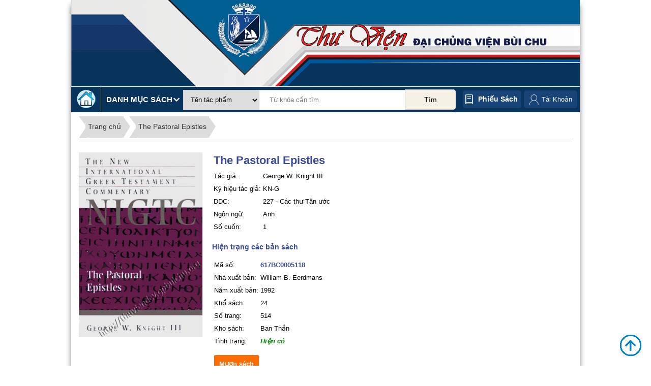

--- FILE ---
content_type: text/html; charset=UTF-8
request_url: https://thuviendcv.gpbuichu.org/index.php/thuvien/catalog_product/view/id/4264/
body_size: 9043
content:

<!DOCTYPE html>

<!--[if lt IE 7 ]> <html lang="vi" id="top" class="no-js ie6"> <![endif]-->
<!--[if IE 7 ]>    <html lang="vi" id="top" class="no-js ie7"> <![endif]-->
<!--[if IE 8 ]>    <html lang="vi" id="top" class="no-js ie8"> <![endif]-->
<!--[if IE 9 ]>    <html lang="vi" id="top" class="no-js ie9"> <![endif]-->
<!--[if (gt IE 9)|!(IE)]><!--> <html lang="vi" id="top" class="no-js"> <!--<![endif]-->

<head>
<meta http-equiv="Content-Type" content="text/html; charset=utf-8" />
<title>The Pastoral Epistles</title>
<meta name="description" content="Default Description" />
<meta name="keywords" content="Magento, Varien, E-commerce" />
<meta name="robots" content="INDEX,FOLLOW" />
<link rel="icon" href="https://thuviendcv.gpbuichu.org/skin/frontend/rwd/thuvien/favicon.ico" type="image/x-icon" />
<link rel="shortcut icon" href="https://thuviendcv.gpbuichu.org/skin/frontend/rwd/thuvien/favicon.ico" type="image/x-icon" />
<!--[if lt IE 7]>
<script type="text/javascript">
//<![CDATA[
    var BLANK_URL = 'https://thuviendcv.gpbuichu.org/js/blank.html';
    var BLANK_IMG = 'https://thuviendcv.gpbuichu.org/js/spacer.gif';
//]]>
</script>
<![endif]-->
<link rel="stylesheet" type="text/css" href="https://thuviendcv.gpbuichu.org/skin/frontend/rwd/thuvien/jcarousellite/style/style-demo.css" media="all" />
<script type="text/javascript" src="https://thuviendcv.gpbuichu.org/js/prototype/prototype.js"></script>
<script type="text/javascript" src="https://thuviendcv.gpbuichu.org/js/lib/jquery/jquery-1.10.2.min.js"></script>
<script type="text/javascript" src="https://thuviendcv.gpbuichu.org/js/lib/jquery/noconflict.js"></script>
<script type="text/javascript" src="https://thuviendcv.gpbuichu.org/js/lib/ccard.js"></script>
<script type="text/javascript" src="https://thuviendcv.gpbuichu.org/js/prototype/validation.js"></script>
<script type="text/javascript" src="https://thuviendcv.gpbuichu.org/js/scriptaculous/builder.js"></script>
<script type="text/javascript" src="https://thuviendcv.gpbuichu.org/js/scriptaculous/effects.js"></script>
<script type="text/javascript" src="https://thuviendcv.gpbuichu.org/js/scriptaculous/dragdrop.js"></script>
<script type="text/javascript" src="https://thuviendcv.gpbuichu.org/js/scriptaculous/controls.js"></script>
<script type="text/javascript" src="https://thuviendcv.gpbuichu.org/js/scriptaculous/slider.js"></script>
<script type="text/javascript" src="https://thuviendcv.gpbuichu.org/js/varien/js.js"></script>
<script type="text/javascript" src="https://thuviendcv.gpbuichu.org/js/varien/form.js"></script>
<script type="text/javascript" src="https://thuviendcv.gpbuichu.org/js/mage/translate.js"></script>
<script type="text/javascript" src="https://thuviendcv.gpbuichu.org/js/mage/cookies.js"></script>
<script type="text/javascript" src="https://thuviendcv.gpbuichu.org/skin/frontend/rwd/thuvien/js/lib/modernizr.custom.min.js"></script>
<script type="text/javascript" src="https://thuviendcv.gpbuichu.org/skin/frontend/rwd/thuvien/js/lib/selectivizr.js"></script>
<script type="text/javascript" src="https://thuviendcv.gpbuichu.org/skin/frontend/rwd/thuvien/js/lib/matchMedia.js"></script>
<script type="text/javascript" src="https://thuviendcv.gpbuichu.org/skin/frontend/rwd/thuvien/js/lib/matchMedia.addListener.js"></script>
<script type="text/javascript" src="https://thuviendcv.gpbuichu.org/skin/frontend/rwd/thuvien/js/lib/enquire.js"></script>
<script type="text/javascript" src="https://thuviendcv.gpbuichu.org/skin/frontend/rwd/thuvien/js/app.js"></script>
<script type="text/javascript" src="https://thuviendcv.gpbuichu.org/skin/frontend/rwd/thuvien/js/lib/jquery.cycle2.min.js"></script>
<script type="text/javascript" src="https://thuviendcv.gpbuichu.org/skin/frontend/rwd/thuvien/js/lib/jquery.cycle2.swipe.min.js"></script>
<script type="text/javascript" src="https://thuviendcv.gpbuichu.org/skin/frontend/rwd/thuvien/js/slideshow.js"></script>
<script type="text/javascript" src="https://thuviendcv.gpbuichu.org/skin/frontend/rwd/thuvien/js/lib/imagesloaded.js"></script>
<script type="text/javascript" src="https://thuviendcv.gpbuichu.org/skin/frontend/rwd/thuvien/js/minicart.js"></script>
<script type="text/javascript" src="https://thuviendcv.gpbuichu.org/skin/frontend/rwd/thuvien/js/thuvien_common.js"></script>
<script type="text/javascript" src="https://thuviendcv.gpbuichu.org/skin/frontend/rwd/thuvien/jcarousellite/js/jquery.jcarousellite.js"></script>
<script type="text/javascript" src="https://thuviendcv.gpbuichu.org/skin/frontend/rwd/thuvien/jcarousellite/js/jquery.easing-1.3.js"></script>
<script type="text/javascript" src="https://thuviendcv.gpbuichu.org/skin/frontend/rwd/thuvien/jcarousellite/js/jquery.mousewheel-3.1.12.js"></script>
<script type="text/javascript" src="https://thuviendcv.gpbuichu.org/skin/frontend/rwd/thuvien/js/jquery.bpopup.min.js"></script>
<link rel="stylesheet" href="//fonts.googleapis.com/css?family=Raleway:300,400,500,700,600" />
<!--[if (gte IE 9) | (IEMobile)]><!-->
<link rel="stylesheet" type="text/css" href="https://thuviendcv.gpbuichu.org/skin/frontend/rwd/thuvien/css/styles.css" media="all" />
<!--<![endif]-->

<script type="text/javascript">
//<![CDATA[
Mage.Cookies.path     = '/';
Mage.Cookies.domain   = '.thuviendcv.gpbuichu.org';
//]]>
</script>
<meta name="viewport" content="initial-scale=1.0, width=device-width" />

<script type="text/javascript">
//<![CDATA[
optionalZipCountries = ["HK","IE","MO","PA"];
//]]>
</script>
<script type="text/javascript">//<![CDATA[
        var Translator = new Translate({"Please select an option.":"Ph\u1ea3i ch\u1ecdn m\u1ed9t gi\u00e1 tr\u1ecb.","This is a required field.":"Ph\u1ea3i nh\u1eadp th\u00f4ng tin.","Please enter a valid date.":"H\u00e3y nh\u1eadp ng\u00e0y h\u1ee3p l\u1ec7.","Please enter a valid email address. For example johndoe@domain.com.":"H\u00e3y nh\u1eadp \u0111\u1ecba ch\u1ec9 email, v\u00ed d\u1ee5: abc@domain.com","Please make sure your passwords match.":"H\u00e3y ki\u1ec3m tra xem m\u1eadt kh\u1ea9u gi\u1ed1ng nhau ch\u01b0a.","Please enter a valid $ amount. For example $100.00.":"H\u00e3y nh\u1eadp \u0111\u00fang s\u1ed1 l\u01b0\u1ee3ng \u0110\u00f4 La. V\u00ed d\u1ee5 $100.00.","Please select one of the above options.":"Ph\u1ea3i ch\u1ecdn m\u1ed9t gi\u00e1 tr\u1ecb.","Please select one of the options.":"Ph\u1ea3i ch\u1ecdn m\u1ed9t gi\u00e1 tr\u1ecb.","Please select State\/Province.":"H\u00e3y ch\u1ecdn t\u1ec9nh ho\u1eb7c v\u00f9ng.","Card type does not match credit card number.":"Lo\u1ea1i th\u1ebb thanh to\u00e1n kh\u00f4ng \u0111\u00fang v\u1edbi s\u1ed1 th\u1ebb.","Please enter a number lower than 100.":"H\u00e3y nh\u1eadp s\u1ed1 nh\u1ecf h\u01a1n 100.","Please wait, loading...":"Ch\u1edd ch\u00fat, \u0111ang t\u1ea3i...","This date is a required value.":"Ph\u1ea3i nh\u1eadp th\u00f4ng tin.","Please enter a valid day (1-%d).":"H\u00e3y nh\u1eadp ng\u00e0y h\u1ee3p l\u1ec7 (1-%d).","Please enter a valid full date":"H\u00e3y nh\u1eadp ng\u00e0y \u0111\u1ea7y \u0111\u1ee7 h\u1ee3p l\u1ec7","Complete":"Ho\u00e0nh th\u00e0nh","Add Products":"Th\u00eam s\u1ea3n ph\u1ea9m","Please specify payment method.":"B\u1ea1n ph\u1ea3i ch\u1ecdn ph\u01b0\u01a1ng th\u1ee9c thanh to\u00e1n.","Add to Cart":"\u0110\u1eb7t mua","In Stock":"C\u00f2n h\u00e0ng","Out of Stock":"H\u1ebft h\u00e0ng"});
        //]]></script></head>
<body class=" thuvien-catalog-product-view">
<div class="wrapper">
        <noscript>
        <div class="global-site-notice noscript">
            <div class="notice-inner">
                <p>
                    <strong>JavaScript seems to be disabled in your browser.</strong><br />
                    Bạn phải bật JavaScript để trang web có thể hoạt động hết tính năng.                </p>
            </div>
        </div>
    </noscript>
    <div class="page">
        
<div class="header-language-background">
    <div class="header-language-container container" >
        <div class="store-language-container">
                    </div>
                <div class="welcome-msg"> </div>

        <div id="header-account" class="skip-content">
        
        </div>
    </div>
</div>

<header id="header" class="page-header">
    <div class="page-header-container">
        <div class="header-logo-cart">
            <div class="top-banner container" id="top-banner-container">
                <a class="banner" href="https://thuviendcv.gpbuichu.org/index.php/" >
                    <img src="https://thuviendcv.gpbuichu.org/skin/frontend/rwd/thuvien/images/banner.png" />
                </a>
				
            </div>
			

            <!-- Navigation -->
            <!--<div id="header-nav" class="skip-content">
                            </div>-->
        </div>
        <!-- Search -->
                <div class="search-categories container">
            <div class="top-search-categories container">
                <div class="top-categories">
                    <a href="http://thuviendcv.gpbuichu.org/index.php/">
                        <img src="https://thuviendcv.gpbuichu.org/skin/frontend/rwd/thuvien/images/home.png" alt="Thư viện ĐCV Bùi Chu"/>
                    </a>
                    <div class="header-top-categories">
                        <span>Danh mục sách </span>
                        <div class="danhmucsach container">
                            <ul id='menu'>        <li>
            <a href="https://thuviendcv.gpbuichu.org/index.php/thuvien/catalog_category/list10/id/000/">000 - Tổng quát</a>
        </li>
                <li>
            <a href="https://thuviendcv.gpbuichu.org/index.php/thuvien/catalog_category/list10/id/100/">100 - Triết học</a>
        </li>
                <li>
            <a href="https://thuviendcv.gpbuichu.org/index.php/thuvien/catalog_category/list10/id/200/">200 - Tôn giáo</a>
        </li>
                <li>
            <a href="https://thuviendcv.gpbuichu.org/index.php/thuvien/catalog_category/list10/id/300/">300 - Khoa học xã hội</a>
        </li>
                <li>
            <a href="https://thuviendcv.gpbuichu.org/index.php/thuvien/catalog_category/list10/id/400/">400 - Ngôn ngữ</a>
        </li>
                <li>
            <a href="https://thuviendcv.gpbuichu.org/index.php/thuvien/catalog_category/list10/id/500/">500 - KH Tự Nhiên - Toán Học</a>
        </li>
                <li>
            <a href="https://thuviendcv.gpbuichu.org/index.php/thuvien/catalog_category/list10/id/600/">600 - Khoa học ứng dụng</a>
        </li>
                <li>
            <a href="https://thuviendcv.gpbuichu.org/index.php/thuvien/catalog_category/list10/id/700/">700 - Nghệ thuật</a>
        </li>
                <li>
            <a href="https://thuviendcv.gpbuichu.org/index.php/thuvien/catalog_category/list10/id/800/">800 - Văn Học - Tu Từ Học</a>
        </li>
                <li>
            <a href="https://thuviendcv.gpbuichu.org/index.php/thuvien/catalog_category/list10/id/900/">900 - Lịch sử - Địa lý </a>
        </li>
        </ul>                        </div>
                    </div>
                </div>
                <div id="header-search" class="skip-content">
                    
<form id="search_mini_form" action="https://thuviendcv.gpbuichu.org/index.php/thuvien/search/" method="get">
    <div class="input-box">
        <select name="typesearch">
         
            <option value="tacpham" >Tên tác phẩm</option>
			<option value="matacpham" >Mã tác phẩm</option>
			 <option value="ddc" >Số phân loại DDC</option>			
			<option value="tukhoa" >Từ khóa</option>	
			<option value="mucluc" >Mục lục</option>
            <option value="tacgia" >Tác giả</option>
            <option value="dichgia" >Dịch giả</option>           
            <option value="nguyentac" >Nguyên tác</option>
			<option value="ngonngu" >Ngôn ngữ</option>
			<option value="sachbo" >Sách bộ</option>
            <option value="nhaxb" >Nhà xuất bản</option> 
			<option value="namxb" >Năm xuất bản</option>			
			<option value="all" >Tất cả</option>																							 
        </select>

        <input id="search" type="search" name="q" value="" class="input-text required-entry" maxlength="128" placeholder="Từ khóa cần tìm" />
        <button type="submit" title="Tìm" class="button search-button"><span><span>Tìm</span></span></button>
    </div>

    <div id="search_autocomplete" class="search-autocomplete"></div>
    <script type="text/javascript">
    //<![CDATA[
        var searchForm = new Varien.searchForm('search_mini_form', 'search', '');
        searchForm.initAutocomplete('https://thuviendcv.gpbuichu.org/index.php/catalogsearch/ajax/suggest/', 'search_autocomplete');
    //]]>
    </script>
</form>

                </div>
                <div id="phieusach">
                    <a href="https://thuviendcv.gpbuichu.org/index.php/thuvien/phieusach/">Phiếu sách</a>
                </div>
								<div class="links" id="top-links">
						<ul>
							
									<li class="first account-link ">
										<a title="Đăng ký" href="https://thuviendcv.gpbuichu.org/index.php/customer/account/" >Tài Khoản</a>
										<ul id="account-links">
																						<li><a title="Đăng ký" href="https://thuviendcv.gpbuichu.org/index.php/customer/account/">&#187; Thông tin</a></li>
												<li><a title="Đăng ký" href="https://thuviendcv.gpbuichu.org/index.php/thuvien/customer/listwl/">&#187; Sách yêu thích</a></li>
												<li><a title="Đăng nhập" href="https://thuviendcv.gpbuichu.org/index.php/customer/account/create/">&#187; Đăng ký</a></li>
												<li><a title="Đăng nhập" href="https://thuviendcv.gpbuichu.org/index.php/customer/account/login/">&#187; Đăng nhập</a></li>
																				</ul>
										
									</li>
									
						

						</ul>
					</div>
            </div>

        </div>
        <!-- Account -->


    </div>
</header>


        <div class="main-container col1-layout">
            <div class="main">
                                <div class="col-main">
                                        <div class="product-view" xmlns="http://www.w3.org/1999/html">
      <input type="hidden" id="is_logged_in" value="0" />
   <input type="hidden" id="matpcom" value="4264" />
    <div class="breadcrumbs">
        <ul>
            <li><a href="http://thuviendcv.gpbuichu.org/index.php/">Trang chủ</a></li>
            <!--<li><a href="">Học viện Đa Minh</a></li>-->
            <li><a href="">The Pastoral Epistles</a></li>
        </ul>
    </div>
    <div class="image-main-info">
        <div class="hatp">
            <img src="https://thuviendcv.gpbuichu.org/media/tacpham/hinhanh/5118.jpg"  width="100%"/>
        </div>
        <div class="main-info">
            <table class="tbl-book-info">
                <tr>
                     <td class="tentp" colspan="2">The Pastoral Epistles</td>
                </tr>
                                                <tr>
                    <td class="reg-content">Tác giả: </td>
                    <td>George W. Knight III</td>
                </tr>
                                <tr>
                    <td class="reg-content">Ký hiệu tác giả: </td>
                    <td>
                        KN-G<br/>                    </td>
                </tr>
                                                                    <tr class="reg-content">
                        <td>DDC: </td><td>227 - Các thư Tân ước</td>
                    </tr>
                                                    <tr class="reg-content">
                        <td>Ngôn ngữ: </td>
                        <td>Anh</td>
                    </tr>
                                                                    <tr class="reg-content">
                        <td>Số cuốn: </td>
                        <td>1</td>
                    </tr>
                												  
            </table>
                            <p class="banso-title">Hiện trạng các bản sách</p>
                <table class="banso">
                                                                        <tr class="reg-content">
                                                        <td class="each-tppop">
                                    <table>
                                        <tr class="maso">
                                            <td >Mã số: </td>
                                            <td><b>617BC0005118</b></td>

                                        </tr>
                                        <tr class="reg-content">
                                                                                        <td>Nhà xuất bản: </td>
                                                <td>William B. Eerdmans</td>
                                                                                </tr>
                                        <tr class="reg-content">
                                                                                        <td>Năm xuất bản: </td>
                                                <td>1992</td>
                                                                                </tr>
                                        <tr class="reg-content">
                                                                                        <td>Khổ sách: </td>
                                                <td>
                                                    24                                                </td>
                                                                                </tr>
                                        <tr class="reg-content">
                                                                                        <td>Số trang: </td>
                                                <td>
                                                    514                                                </td>
                                                                                </tr>
                                        <tr class="reg-content">
                                                                                        <td>Kho sách: </td>
                                                <td>Ban Thần</td>
                                                                                </tr>
                                        <tr class="reg-content">
                                            <td>Tình trạng: </td>
                                            <td class="tinhtrang " >
                                                <span class="avaiable">Hiện có</span>
                                            </td>
                                        </tr>
                                                                                <tr>
                                                                                        <td colspan="2">
                                                    <form action="https://thuviendcv.gpbuichu.org/index.php/thuvien/catalog_product/muonsach/id/617BC0005118/" >
                                                        <button type="submit" value="Mược sách" class="btn-muonsach">Mượn sách</button>
                                                    </form>
                                                </td>
                                                                                                                            </tr>
                                    </table>
                                </td>
                                                    </tr>
                                                            </table>
                    </div>
    </div>
	<div id="add-to-wishlist"><span id="add-to-wishlist-btn">» Thêm vào danh sách tác phẩm yêu thích</span></div>
	<div id="wl-message"></div>
        <div class="related-product">
                    <div class="title">
                <span>Các tác phẩm cùng thể loại</span>
            </div>
            <ul class="product-list">
                                                        <li >
                            <div >
                                <a href="https://thuviendcv.gpbuichu.org/index.php/thuvien/catalog_product/view/id/497/"  class="tacpham-main-img">
								<img src="https://thuviendcv.gpbuichu.org/media/tacpham/hinhanh/0668.jpg" title="Thư Phaolô">
                                </a>
								
                            </div>
                            <div class="book-infor">
                                <div class="prodouct-name">
                                    <a href="https://thuviendcv.gpbuichu.org/index.php/thuvien/catalog_product/view/id/497/" title="Thư Phaolô">
                                        Thư Phaolô                                    </a>
                                </div>

                                                                                                    <div> Tác giả: <a href="https://thuviendcv.gpbuichu.org/index.php/thuvien/tacgia/listp/id/346/"><span class="tacgia">  Lm. Giuse Nguyễn Thế Thuấn  </span></a></div>
                                                            </div>
                        </li>
                                            <li >
                            <div >
                                <a href="https://thuviendcv.gpbuichu.org/index.php/thuvien/catalog_product/view/id/914/"  class="tacpham-main-img">
								<img src="https://thuviendcv.gpbuichu.org/media/tacpham/hinhanh/7461ok.jpg" title="Dẫn nhập phê bình vào thư các tông đồ">
                                </a>
								
                            </div>
                            <div class="book-infor">
                                <div class="prodouct-name">
                                    <a href="https://thuviendcv.gpbuichu.org/index.php/thuvien/catalog_product/view/id/914/" title="Dẫn nhập phê bình vào thư các tông đồ">
                                        Dẫn nhập phê bình vào thư các tông đồ                                    </a>
                                </div>

                                                                                                    <div> Tác giả: <a href="https://thuviendcv.gpbuichu.org/index.php/thuvien/tacgia/listp/id/2756/"><span class="tacgia">  Norberto </span></a></div>
                                                            </div>
                        </li>
                                            <li >
                            <div >
                                <a href="https://thuviendcv.gpbuichu.org/index.php/thuvien/catalog_product/view/id/1118/"  class="tacpham-main-img">
								<img src="https://thuviendcv.gpbuichu.org/media/tacpham/hinhanh/0721ok.jpg" title="Tìm hiểu các thư chung">
                                </a>
								
                            </div>
                            <div class="book-infor">
                                <div class="prodouct-name">
                                    <a href="https://thuviendcv.gpbuichu.org/index.php/thuvien/catalog_product/view/id/1118/" title="Tìm hiểu các thư chung">
                                        Tìm hiểu các thư chung                                    </a>
                                </div>

                                                                                                    <div> Tác giả: <a href="https://thuviendcv.gpbuichu.org/index.php/thuvien/tacgia/listp/id/3413/"><span class="tacgia">  Lm. Gioan B. Nguyễn Văn Hào, PSS </span></a></div>
                                                            </div>
                        </li>
                                            <li >
                            <div >
                                <a href="https://thuviendcv.gpbuichu.org/index.php/thuvien/catalog_product/view/id/2323/"  class="tacpham-main-img">
								<img src="https://thuviendcv.gpbuichu.org/media/tacpham/hinhanh/14055bc.jpg" title="Tìm hiểu các thư của thánh Phaolô">
                                </a>
								
                            </div>
                            <div class="book-infor">
                                <div class="prodouct-name">
                                    <a href="https://thuviendcv.gpbuichu.org/index.php/thuvien/catalog_product/view/id/2323/" title="Tìm hiểu các thư của thánh Phaolô">
                                        Tìm hiểu các thư của thánh Phaolô                                    </a>
                                </div>

                                                                                                    <div> Tác giả: <a href="https://thuviendcv.gpbuichu.org/index.php/thuvien/tacgia/listp/id/919/"><span class="tacgia">  Fx. Vũ Phan Long, OFM </span></a></div>
                                                            </div>
                        </li>
                                            <li >
                            <div >
                                <a href="https://thuviendcv.gpbuichu.org/index.php/thuvien/catalog_product/view/id/2834/"  class="tacpham-main-img">
								<img src="https://thuviendcv.gpbuichu.org/media/tacpham/hinhanh/10676ok.jpg" title="Các thư Phaolô">
                                </a>
								
                            </div>
                            <div class="book-infor">
                                <div class="prodouct-name">
                                    <a href="https://thuviendcv.gpbuichu.org/index.php/thuvien/catalog_product/view/id/2834/" title="Các thư Phaolô">
                                        Các thư Phaolô                                    </a>
                                </div>

                                                                                                    <div> Tác giả: <a href="https://thuviendcv.gpbuichu.org/index.php/thuvien/tacgia/listp/id/2663/"><span class="tacgia">  Lm. Đa Minh Phạm Xuân Uyển </span></a></div>
                                                            </div>
                        </li>
                                            <li class="clear-both">
                            <div >
                                <a href="https://thuviendcv.gpbuichu.org/index.php/thuvien/catalog_product/view/id/2926/"  class="tacpham-main-img">
								<img src="https://thuviendcv.gpbuichu.org/media/tacpham/hinhanh/3679bc.jpg" title="Commentary on the Pauline Epistles">
                                </a>
								
                            </div>
                            <div class="book-infor">
                                <div class="prodouct-name">
                                    <a href="https://thuviendcv.gpbuichu.org/index.php/thuvien/catalog_product/view/id/2926/" title="Commentary on the Pauline Epistles">
                                        Commentary on the Pauline Epistles                                    </a>
                                </div>

                                                                                                    <div> Tác giả: <a href="https://thuviendcv.gpbuichu.org/index.php/thuvien/tacgia/listp/id/1863/"><span class="tacgia">  William G. Most, SJ </span></a></div>
                                                            </div>
                        </li>
                                            <li >
                            <div >
                                <a href="https://thuviendcv.gpbuichu.org/index.php/thuvien/catalog_product/view/id/3306/"  class="tacpham-main-img">
								<img src="https://thuviendcv.gpbuichu.org/skin//frontend/rwd/thuvien/images/demobooks/biamau.png" title="Saint Paul, les Épîtres pastorales">
                                </a>
								
                            </div>
                            <div class="book-infor">
                                <div class="prodouct-name">
                                    <a href="https://thuviendcv.gpbuichu.org/index.php/thuvien/catalog_product/view/id/3306/" title="Saint Paul, les Épîtres pastorales">
                                        Saint Paul, les Épîtres pastorales                                    </a>
                                </div>

                                                                                                    <div> Tác giả: <a href="https://thuviendcv.gpbuichu.org/index.php/thuvien/tacgia/listp/id/2072/"><span class="tacgia">  Spicq Ceslas </span></a></div>
                                                            </div>
                        </li>
                                            <li >
                            <div >
                                <a href="https://thuviendcv.gpbuichu.org/index.php/thuvien/catalog_product/view/id/3466/"  class="tacpham-main-img">
								<img src="https://thuviendcv.gpbuichu.org/skin//frontend/rwd/thuvien/images/demobooks/biamau.png" title="The Christian in the Theology of st. Paul">
                                </a>
								
                            </div>
                            <div class="book-infor">
                                <div class="prodouct-name">
                                    <a href="https://thuviendcv.gpbuichu.org/index.php/thuvien/catalog_product/view/id/3466/" title="The Christian in the Theology of st. Paul">
                                        The Christian in the Theology of st. Paul                                    </a>
                                </div>

                                                                                                    <div> Tác giả: <a href="https://thuviendcv.gpbuichu.org/index.php/thuvien/tacgia/listp/id/1656/"><span class="tacgia">  Mgr. Lucien Cerfaux </span></a></div>
                                                            </div>
                        </li>
                                            <li >
                            <div >
                                <a href="https://thuviendcv.gpbuichu.org/index.php/thuvien/catalog_product/view/id/3504/"  class="tacpham-main-img">
								<img src="https://thuviendcv.gpbuichu.org/skin//frontend/rwd/thuvien/images/demobooks/biamau.png" title="Saint Paul, épître aux Galates">
                                </a>
								
                            </div>
                            <div class="book-infor">
                                <div class="prodouct-name">
                                    <a href="https://thuviendcv.gpbuichu.org/index.php/thuvien/catalog_product/view/id/3504/" title="Saint Paul, épître aux Galates">
                                        Saint Paul, épître aux Galates                                    </a>
                                </div>

                                                                                                    <div> Tác giả: <a href="https://thuviendcv.gpbuichu.org/index.php/thuvien/tacgia/listp/id/2069/"><span class="tacgia">  P. M-J. Lagrange </span></a></div>
                                                            </div>
                        </li>
                                            <li >
                            <div >
                                <a href="https://thuviendcv.gpbuichu.org/index.php/thuvien/catalog_product/view/id/3638/"  class="tacpham-main-img">
								<img src="https://thuviendcv.gpbuichu.org/media/tacpham/hinhanh/12623BC.jpg" title="Épître aux Romains">
                                </a>
								
                            </div>
                            <div class="book-infor">
                                <div class="prodouct-name">
                                    <a href="https://thuviendcv.gpbuichu.org/index.php/thuvien/catalog_product/view/id/3638/" title="Épître aux Romains">
                                        Épître aux Romains                                    </a>
                                </div>

                                                                                                    <div> Tác giả: <a href="https://thuviendcv.gpbuichu.org/index.php/thuvien/tacgia/listp/id/2224/"><span class="tacgia">  J. M. Martin </span></a></div>
                                                            </div>
                        </li>
                                            <li class="clear-both">
                            <div >
                                <a href="https://thuviendcv.gpbuichu.org/index.php/thuvien/catalog_product/view/id/3947/"  class="tacpham-main-img">
								<img src="https://thuviendcv.gpbuichu.org/media/tacpham/hinhanh/4657.jpg" title="Paul and His Theology">
                                </a>
								
                            </div>
                            <div class="book-infor">
                                <div class="prodouct-name">
                                    <a href="https://thuviendcv.gpbuichu.org/index.php/thuvien/catalog_product/view/id/3947/" title="Paul and His Theology">
                                        Paul and His Theology                                    </a>
                                </div>

                                                                                                    <div> Tác giả: <a href="https://thuviendcv.gpbuichu.org/index.php/thuvien/tacgia/listp/id/1875/"><span class="tacgia">  Joseph A. Fitzmyer, SJ </span></a></div>
                                                            </div>
                        </li>
                                            <li >
                            <div >
                                <a href="https://thuviendcv.gpbuichu.org/index.php/thuvien/catalog_product/view/id/4426/"  class="tacpham-main-img">
								<img src="https://thuviendcv.gpbuichu.org/media/tacpham/hinhanh/7781.jpg" title="First Corinthians">
                                </a>
								
                            </div>
                            <div class="book-infor">
                                <div class="prodouct-name">
                                    <a href="https://thuviendcv.gpbuichu.org/index.php/thuvien/catalog_product/view/id/4426/" title="First Corinthians">
                                        First Corinthians                                    </a>
                                </div>

                                                                    <div>Tập số: Vol 7</div>
                                                                                                    <div> Tác giả: <a href="https://thuviendcv.gpbuichu.org/index.php/thuvien/tacgia/listp/id/1989/"><span class="tacgia">  Raymond F. Collins </span></a></div>
                                                            </div>
                        </li>
                                            <li >
                            <div >
                                <a href="https://thuviendcv.gpbuichu.org/index.php/thuvien/catalog_product/view/id/4446/"  class="tacpham-main-img">
								<img src="https://thuviendcv.gpbuichu.org/media/tacpham/hinhanh/5479ok.jpg" title="Colossians and Ephesians">
                                </a>
								
                            </div>
                            <div class="book-infor">
                                <div class="prodouct-name">
                                    <a href="https://thuviendcv.gpbuichu.org/index.php/thuvien/catalog_product/view/id/4446/" title="Colossians and Ephesians">
                                        Colossians and Ephesians                                    </a>
                                </div>

                                                                    <div>Tập số: Vol 17</div>
                                                                                                    <div> Tác giả: <a href="https://thuviendcv.gpbuichu.org/index.php/thuvien/tacgia/listp/id/2629/"><span class="tacgia">  Margaret Y. MacDonald </span></a></div>
                                                            </div>
                        </li>
                                            <li >
                            <div >
                                <a href="https://thuviendcv.gpbuichu.org/index.php/thuvien/catalog_product/view/id/4456/"  class="tacpham-main-img">
								<img src="https://thuviendcv.gpbuichu.org/media/tacpham/hinhanh/5498.ok.jpg" title="The Pastoral Epistles: Fist Timothy, Second Timothy, Titus">
                                </a>
								
                            </div>
                            <div class="book-infor">
                                <div class="prodouct-name">
                                    <a href="https://thuviendcv.gpbuichu.org/index.php/thuvien/catalog_product/view/id/4456/" title="The Pastoral Epistles: Fist Timothy, Second Timothy, Titus">
                                        The Pastoral Epistles: Fist Timothy, Second Timothy, Titus                                    </a>
                                </div>

                                                                    <div>Tập số: Vol 12,1</div>
                                                                                                    <div> Tác giả: <a href="https://thuviendcv.gpbuichu.org/index.php/thuvien/tacgia/listp/id/2638/"><span class="tacgia">  Benjamin Fiore, SJ </span></a></div>
                                                            </div>
                        </li>
                                            <li >
                            <div >
                                <a href="https://thuviendcv.gpbuichu.org/index.php/thuvien/catalog_product/view/id/4457/"  class="tacpham-main-img">
								<img src="https://thuviendcv.gpbuichu.org/media/tacpham/hinhanh/5498.ok.jpg" title="The Pastoral Epistles: Fist Timothy, Second Timothy, Titus">
                                </a>
								
                            </div>
                            <div class="book-infor">
                                <div class="prodouct-name">
                                    <a href="https://thuviendcv.gpbuichu.org/index.php/thuvien/catalog_product/view/id/4457/" title="The Pastoral Epistles: Fist Timothy, Second Timothy, Titus">
                                        The Pastoral Epistles: Fist Timothy, Second Timothy, Titus                                    </a>
                                </div>

                                                                    <div>Tập số: Vol 12,2</div>
                                                                                                    <div> Tác giả: <a href="https://thuviendcv.gpbuichu.org/index.php/thuvien/tacgia/listp/id/2638/"><span class="tacgia">  Benjamin Fiore, SJ </span></a></div>
                                                            </div>
                        </li>
                                            <li class="clear-both">
                            <div >
                                <a href="https://thuviendcv.gpbuichu.org/index.php/thuvien/catalog_product/view/id/4652/"  class="tacpham-main-img">
								<img src="https://thuviendcv.gpbuichu.org/media/tacpham/hinhanh/6096.jpg" title="Thư thánh Phaolô">
                                </a>
								
                            </div>
                            <div class="book-infor">
                                <div class="prodouct-name">
                                    <a href="https://thuviendcv.gpbuichu.org/index.php/thuvien/catalog_product/view/id/4652/" title="Thư thánh Phaolô">
                                        Thư thánh Phaolô                                    </a>
                                </div>

                                                                                                    <div> Tác giả: <a href="https://thuviendcv.gpbuichu.org/index.php/thuvien/tacgia/listp/id/2737/"><span class="tacgia">  Lm. Phêrô Trần Văn Hòa </span></a></div>
                                                            </div>
                        </li>
                                            <li >
                            <div >
                                <a href="https://thuviendcv.gpbuichu.org/index.php/thuvien/catalog_product/view/id/6075/"  class="tacpham-main-img">
								<img src="https://thuviendcv.gpbuichu.org/media/tacpham/hinhanh/9044ok.jpg" title="Nghiên cứu về các thư của thánh Phaolô">
                                </a>
								
                            </div>
                            <div class="book-infor">
                                <div class="prodouct-name">
                                    <a href="https://thuviendcv.gpbuichu.org/index.php/thuvien/catalog_product/view/id/6075/" title="Nghiên cứu về các thư của thánh Phaolô">
                                        Nghiên cứu về các thư của thánh Phaolô                                    </a>
                                </div>

                                                                                                    <div> Tác giả: <a href="https://thuviendcv.gpbuichu.org/index.php/thuvien/tacgia/listp/id/328/"><span class="tacgia">  Toà Giám Mục Bùi Chu </span></a></div>
                                                            </div>
                        </li>
                                            <li >
                            <div >
                                <a href="https://thuviendcv.gpbuichu.org/index.php/thuvien/catalog_product/view/id/6155/"  class="tacpham-main-img">
								<img src="https://thuviendcv.gpbuichu.org/media/tacpham/hinhanh/9065ok.jpg" title="Thư gửi các ông Timôthê, Titô, Philêmon">
                                </a>
								
                            </div>
                            <div class="book-infor">
                                <div class="prodouct-name">
                                    <a href="https://thuviendcv.gpbuichu.org/index.php/thuvien/catalog_product/view/id/6155/" title="Thư gửi các ông Timôthê, Titô, Philêmon">
                                        Thư gửi các ông Timôthê, Titô, Philêmon                                    </a>
                                </div>

                                                                                                    <div> Tác giả: <a href="https://thuviendcv.gpbuichu.org/index.php/thuvien/tacgia/listp/id/239/"><span class="tacgia">  William Barclay </span></a></div>
                                                            </div>
                        </li>
                                            <li >
                            <div >
                                <a href="https://thuviendcv.gpbuichu.org/index.php/thuvien/catalog_product/view/id/6202/"  class="tacpham-main-img">
								<img src="https://thuviendcv.gpbuichu.org/media/tacpham/hinhanh/9133ok.jpg" title="Để đọc thánh Phaolô">
                                </a>
								
                            </div>
                            <div class="book-infor">
                                <div class="prodouct-name">
                                    <a href="https://thuviendcv.gpbuichu.org/index.php/thuvien/catalog_product/view/id/6202/" title="Để đọc thánh Phaolô">
                                        Để đọc thánh Phaolô                                    </a>
                                </div>

                                                                                                    <div> Tác giả: <a href="https://thuviendcv.gpbuichu.org/index.php/thuvien/tacgia/listp/id/304/"><span class="tacgia">  Chantal Reynier </span></a></div>
                                                            </div>
                        </li>
                                            <li >
                            <div >
                                <a href="https://thuviendcv.gpbuichu.org/index.php/thuvien/catalog_product/view/id/6629/"  class="tacpham-main-img">
								<img src="https://thuviendcv.gpbuichu.org/media/tacpham/hinhanh/9883ok.jpg" title="Cùng học lời Chúa: Các thư Tân ước">
                                </a>
								
                            </div>
                            <div class="book-infor">
                                <div class="prodouct-name">
                                    <a href="https://thuviendcv.gpbuichu.org/index.php/thuvien/catalog_product/view/id/6629/" title="Cùng học lời Chúa: Các thư Tân ước">
                                        Cùng học lời Chúa: Các thư Tân ước                                    </a>
                                </div>

                                                                                                    <div> Tác giả: <a href="https://thuviendcv.gpbuichu.org/index.php/thuvien/tacgia/listp/id/3028/"><span class="tacgia">  Ban Thánh Kinh GP. Cần Thơ </span></a></div>
                                                            </div>
                        </li>
                                            <li class="clear-both">
                            <div >
                                <a href="https://thuviendcv.gpbuichu.org/index.php/thuvien/catalog_product/view/id/6850/"  class="tacpham-main-img">
								<img src="https://thuviendcv.gpbuichu.org/media/tacpham/hinhanh/2164ok.jpg" title="The Letters of Paul">
                                </a>
								
                            </div>
                            <div class="book-infor">
                                <div class="prodouct-name">
                                    <a href="https://thuviendcv.gpbuichu.org/index.php/thuvien/catalog_product/view/id/6850/" title="The Letters of Paul">
                                        The Letters of Paul                                    </a>
                                </div>

                                                                                                    <div> Tác giả: <a href="https://thuviendcv.gpbuichu.org/index.php/thuvien/tacgia/listp/id/3712/"><span class="tacgia">  Michael Fallon </span></a></div>
                                                            </div>
                        </li>
                                            <li >
                            <div >
                                <a href="https://thuviendcv.gpbuichu.org/index.php/thuvien/catalog_product/view/id/7394/"  class="tacpham-main-img">
								<img src="https://thuviendcv.gpbuichu.org/media/tacpham/hinhanh/11298.jpg" title="Saint Paul, ses missions">
                                </a>
								
                            </div>
                            <div class="book-infor">
                                <div class="prodouct-name">
                                    <a href="https://thuviendcv.gpbuichu.org/index.php/thuvien/catalog_product/view/id/7394/" title="Saint Paul, ses missions">
                                        Saint Paul, ses missions                                    </a>
                                </div>

                                                                                                    <div> Tác giả: <a href="https://thuviendcv.gpbuichu.org/index.php/thuvien/tacgia/listp/id/3976/"><span class="tacgia">  L'abbé C. Fouard </span></a></div>
                                                            </div>
                        </li>
                                            <li >
                            <div >
                                <a href="https://thuviendcv.gpbuichu.org/index.php/thuvien/catalog_product/view/id/7739/"  class="tacpham-main-img">
								<img src="https://thuviendcv.gpbuichu.org/media/tacpham/hinhanh/11650bc.jpg" title="Saint Paul conquérant du chrétien">
                                </a>
								
                            </div>
                            <div class="book-infor">
                                <div class="prodouct-name">
                                    <a href="https://thuviendcv.gpbuichu.org/index.php/thuvien/catalog_product/view/id/7739/" title="Saint Paul conquérant du chrétien">
                                        Saint Paul conquérant du chrétien                                    </a>
                                </div>

                                                                                                    <div> Tác giả: <a href="https://thuviendcv.gpbuichu.org/index.php/thuvien/tacgia/listp/id/484/"><span class="tacgia">  Daniel Rops </span></a></div>
                                                            </div>
                        </li>
                                            <li >
                            <div >
                                <a href="https://thuviendcv.gpbuichu.org/index.php/thuvien/catalog_product/view/id/7759/"  class="tacpham-main-img">
								<img src="https://thuviendcv.gpbuichu.org/media/tacpham/hinhanh/11671bc.jpg" title="Saint Paul, épître aux Romains">
                                </a>
								
                            </div>
                            <div class="book-infor">
                                <div class="prodouct-name">
                                    <a href="https://thuviendcv.gpbuichu.org/index.php/thuvien/catalog_product/view/id/7759/" title="Saint Paul, épître aux Romains">
                                        Saint Paul, épître aux Romains                                    </a>
                                </div>

                                                                                                    <div> Tác giả: <a href="https://thuviendcv.gpbuichu.org/index.php/thuvien/tacgia/listp/id/4226/"><span class="tacgia">  P. Joseph Huby, SJ. </span></a></div>
                                                            </div>
                        </li>
                                            <li >
                            <div >
                                <a href="https://thuviendcv.gpbuichu.org/index.php/thuvien/catalog_product/view/id/7782/"  class="tacpham-main-img">
								<img src="https://thuviendcv.gpbuichu.org/media/tacpham/hinhanh/11694bc.jpg" title="Saint Paul, première épître aux Corinthiens">
                                </a>
								
                            </div>
                            <div class="book-infor">
                                <div class="prodouct-name">
                                    <a href="https://thuviendcv.gpbuichu.org/index.php/thuvien/catalog_product/view/id/7782/" title="Saint Paul, première épître aux Corinthiens">
                                        Saint Paul, première épître aux Corinthiens                                    </a>
                                </div>

                                                                                                    <div> Tác giả: <a href="https://thuviendcv.gpbuichu.org/index.php/thuvien/tacgia/listp/id/4226/"><span class="tacgia">  P. Joseph Huby, SJ. </span></a></div>
                                                            </div>
                        </li>
                                            <li class="clear-both">
                            <div >
                                <a href="https://thuviendcv.gpbuichu.org/index.php/thuvien/catalog_product/view/id/7854/"  class="tacpham-main-img">
								<img src="https://thuviendcv.gpbuichu.org/media/tacpham/hinhanh/11771bc.jpg" title="Les épures de l'année liturgique">
                                </a>
								
                            </div>
                            <div class="book-infor">
                                <div class="prodouct-name">
                                    <a href="https://thuviendcv.gpbuichu.org/index.php/thuvien/catalog_product/view/id/7854/" title="Les épures de l'année liturgique">
                                        Les épures de l'année liturgique                                    </a>
                                </div>

                                                                                                    <div> Tác giả: <a href="https://thuviendcv.gpbuichu.org/index.php/thuvien/tacgia/listp/id/4289/"><span class="tacgia">  Louis Soubigou </span></a></div>
                                                            </div>
                        </li>
                                            <li >
                            <div >
                                <a href="https://thuviendcv.gpbuichu.org/index.php/thuvien/catalog_product/view/id/7941/"  class="tacpham-main-img">
								<img src="https://thuviendcv.gpbuichu.org/media/tacpham/hinhanh/11862bc.jpg" title="L'enseignement de Saint Paul">
                                </a>
								
                            </div>
                            <div class="book-infor">
                                <div class="prodouct-name">
                                    <a href="https://thuviendcv.gpbuichu.org/index.php/thuvien/catalog_product/view/id/7941/" title="L'enseignement de Saint Paul">
                                        L'enseignement de Saint Paul                                    </a>
                                </div>

                                                                    <div>Tập số: T2</div>
                                                                                                    <div> Tác giả: <a href="https://thuviendcv.gpbuichu.org/index.php/thuvien/tacgia/listp/id/4339/"><span class="tacgia">  François Amiot </span></a></div>
                                                            </div>
                        </li>
                                            <li >
                            <div >
                                <a href="https://thuviendcv.gpbuichu.org/index.php/thuvien/catalog_product/view/id/7951/"  class="tacpham-main-img">
								<img src="https://thuviendcv.gpbuichu.org/media/tacpham/hinhanh/11873bc.jpg" title="Les idées maitresses de Saint Paul">
                                </a>
								
                            </div>
                            <div class="book-infor">
                                <div class="prodouct-name">
                                    <a href="https://thuviendcv.gpbuichu.org/index.php/thuvien/catalog_product/view/id/7951/" title="Les idées maitresses de Saint Paul">
                                        Les idées maitresses de Saint Paul                                    </a>
                                </div>

                                                                                                    <div> Tác giả: <a href="https://thuviendcv.gpbuichu.org/index.php/thuvien/tacgia/listp/id/4339/"><span class="tacgia">  François Amiot </span></a></div>
                                                            </div>
                        </li>
                                            <li >
                            <div >
                                <a href="https://thuviendcv.gpbuichu.org/index.php/thuvien/catalog_product/view/id/7970/"  class="tacpham-main-img">
								<img src="https://thuviendcv.gpbuichu.org/media/tacpham/hinhanh/11892bc.jpg" title="L'enseignement de Saint Paul">
                                </a>
								
                            </div>
                            <div class="book-infor">
                                <div class="prodouct-name">
                                    <a href="https://thuviendcv.gpbuichu.org/index.php/thuvien/catalog_product/view/id/7970/" title="L'enseignement de Saint Paul">
                                        L'enseignement de Saint Paul                                    </a>
                                </div>

                                                                    <div>Tập số: T1</div>
                                                                                                    <div> Tác giả: <a href="https://thuviendcv.gpbuichu.org/index.php/thuvien/tacgia/listp/id/4339/"><span class="tacgia">  François Amiot </span></a></div>
                                                            </div>
                        </li>
                                            <li >
                            <div >
                                <a href="https://thuviendcv.gpbuichu.org/index.php/thuvien/catalog_product/view/id/8455/"  class="tacpham-main-img">
								<img src="https://thuviendcv.gpbuichu.org/media/tacpham/hinhanh/12395bc.jpg" title="In omnes S. Pauli apostoli epistolas">
                                </a>
								
                            </div>
                            <div class="book-infor">
                                <div class="prodouct-name">
                                    <a href="https://thuviendcv.gpbuichu.org/index.php/thuvien/catalog_product/view/id/8455/" title="In omnes S. Pauli apostoli epistolas">
                                        In omnes S. Pauli apostoli epistolas                                    </a>
                                </div>

                                                                                                    <div> Tác giả: <a href="https://thuviendcv.gpbuichu.org/index.php/thuvien/tacgia/listp/id/4028/"><span class="tacgia">  Ad mentem S. Thomae Aquinatis </span></a></div>
                                                            </div>
                        </li>
                                            <li class="clear-both">
                            <div >
                                <a href="https://thuviendcv.gpbuichu.org/index.php/thuvien/catalog_product/view/id/8844/"  class="tacpham-main-img">
								<img src="https://thuviendcv.gpbuichu.org/media/tacpham/hinhanh/12800bc.jpg" title="365 méditations sur les évangiles et S. Paul">
                                </a>
								
                            </div>
                            <div class="book-infor">
                                <div class="prodouct-name">
                                    <a href="https://thuviendcv.gpbuichu.org/index.php/thuvien/catalog_product/view/id/8844/" title="365 méditations sur les évangiles et S. Paul">
                                        365 méditations sur les évangiles et S. Paul                                    </a>
                                </div>

                                                                    <div>Tập số: Tome II</div>
                                                                                                    <div> Tác giả: <a href="https://thuviendcv.gpbuichu.org/index.php/thuvien/tacgia/listp/id/4339/"><span class="tacgia">  François Amiot </span></a></div>
                                                            </div>
                        </li>
                                            <li >
                            <div >
                                <a href="https://thuviendcv.gpbuichu.org/index.php/thuvien/catalog_product/view/id/8871/"  class="tacpham-main-img">
								<img src="https://thuviendcv.gpbuichu.org/media/tacpham/hinhanh/12834BC.jpg" title="L'É vangile de Paul">
                                </a>
								
                            </div>
                            <div class="book-infor">
                                <div class="prodouct-name">
                                    <a href="https://thuviendcv.gpbuichu.org/index.php/thuvien/catalog_product/view/id/8871/" title="L'É vangile de Paul">
                                        L'É vangile de Paul                                    </a>
                                </div>

                                                                                                    <div> Tác giả: <a href="https://thuviendcv.gpbuichu.org/index.php/thuvien/tacgia/listp/id/3402/"><span class="tacgia">  Augustin George </span></a></div>
                                                            </div>
                        </li>
                                            <li >
                            <div >
                                <a href="https://thuviendcv.gpbuichu.org/index.php/thuvien/catalog_product/view/id/8877/"  class="tacpham-main-img">
								<img src="https://thuviendcv.gpbuichu.org/media/tacpham/hinhanh/13746bc.jpg" title="Các thư Phaolô">
                                </a>
								
                            </div>
                            <div class="book-infor">
                                <div class="prodouct-name">
                                    <a href="https://thuviendcv.gpbuichu.org/index.php/thuvien/catalog_product/view/id/8877/" title="Các thư Phaolô">
                                        Các thư Phaolô                                    </a>
                                </div>

                                                                                                    <div> Tác giả: <a href="https://thuviendcv.gpbuichu.org/index.php/thuvien/tacgia/listp/id/1815/"><span class="tacgia">  Lm. Giuse Đỗ Văn Khang </span></a></div>
                                                            </div>
                        </li>
                                            <li >
                            <div >
                                <a href="https://thuviendcv.gpbuichu.org/index.php/thuvien/catalog_product/view/id/8975/"  class="tacpham-main-img">
								<img src="https://thuviendcv.gpbuichu.org/media/tacpham/hinhanh/12938bc.jpg" title="Paul and the Law">
                                </a>
								
                            </div>
                            <div class="book-infor">
                                <div class="prodouct-name">
                                    <a href="https://thuviendcv.gpbuichu.org/index.php/thuvien/catalog_product/view/id/8975/" title="Paul and the Law">
                                        Paul and the Law                                    </a>
                                </div>

                                                                    <div>Tập số: Vol 31</div>
                                                                                                    <div> Tác giả: <a href="https://thuviendcv.gpbuichu.org/index.php/thuvien/tacgia/listp/id/4916/"><span class="tacgia">  Brian S. Rosner </span></a></div>
                                                            </div>
                        </li>
                                            <li >
                            <div >
                                <a href="https://thuviendcv.gpbuichu.org/index.php/thuvien/catalog_product/view/id/9300/"  class="tacpham-main-img">
								<img src="https://thuviendcv.gpbuichu.org/media/tacpham/hinhanh/13799bc.jpg" title="Hướng dẫn giảng lễ từ các bài đọc thư Phaolô">
                                </a>
								
                            </div>
                            <div class="book-infor">
                                <div class="prodouct-name">
                                    <a href="https://thuviendcv.gpbuichu.org/index.php/thuvien/catalog_product/view/id/9300/" title="Hướng dẫn giảng lễ từ các bài đọc thư Phaolô">
                                        Hướng dẫn giảng lễ từ các bài đọc thư Phaolô                                    </a>
                                </div>

                                                                                                    <div> Tác giả: <a href="https://thuviendcv.gpbuichu.org/index.php/thuvien/tacgia/listp/id/2627/"><span class="tacgia">  Frank J. Matera </span></a></div>
                                                            </div>
                        </li>
                                            <li class="clear-both">
                            <div >
                                <a href="https://thuviendcv.gpbuichu.org/index.php/thuvien/catalog_product/view/id/9472/"  class="tacpham-main-img">
								<img src="https://thuviendcv.gpbuichu.org/media/tacpham/hinhanh/14380bc.jpg" title="Tìm hiểu thư Phaolô">
                                </a>
								
                            </div>
                            <div class="book-infor">
                                <div class="prodouct-name">
                                    <a href="https://thuviendcv.gpbuichu.org/index.php/thuvien/catalog_product/view/id/9472/" title="Tìm hiểu thư Phaolô">
                                        Tìm hiểu thư Phaolô                                    </a>
                                </div>

                                                                                                    <div> Tác giả: <a href="https://thuviendcv.gpbuichu.org/index.php/thuvien/tacgia/listp/id/826/"><span class="tacgia">  Linh Tiến Khải </span></a></div>
                                                            </div>
                        </li>
                                            <li >
                            <div >
                                <a href="https://thuviendcv.gpbuichu.org/index.php/thuvien/catalog_product/view/id/9635/"  class="tacpham-main-img">
								<img src="https://thuviendcv.gpbuichu.org/media/tacpham/hinhanh/1670899463_14852bc.jpg" title="Các thư chung">
                                </a>
								
                            </div>
                            <div class="book-infor">
                                <div class="prodouct-name">
                                    <a href="https://thuviendcv.gpbuichu.org/index.php/thuvien/catalog_product/view/id/9635/" title="Các thư chung">
                                        Các thư chung                                    </a>
                                </div>

                                                                                                    <div> Tác giả: <a href="https://thuviendcv.gpbuichu.org/index.php/thuvien/tacgia/listp/id/1815/"><span class="tacgia">  Lm. Giuse Đỗ Văn Khang </span></a></div>
                                                            </div>
                        </li>
                                            <li >
                            <div >
                                <a href="https://thuviendcv.gpbuichu.org/index.php/thuvien/catalog_product/view/id/9779/"  class="tacpham-main-img">
								<img src="https://thuviendcv.gpbuichu.org/media/tacpham/hinhanh/1677485362_15091.jpg" title="Các thư chung: 1 và 2 Phêrô - Giuđa - Giacôbê - Hípri">
                                </a>
								
                            </div>
                            <div class="book-infor">
                                <div class="prodouct-name">
                                    <a href="https://thuviendcv.gpbuichu.org/index.php/thuvien/catalog_product/view/id/9779/" title="Các thư chung: 1 và 2 Phêrô - Giuđa - Giacôbê - Hípri">
                                        Các thư chung: 1 và 2 Phêrô - Giuđa - Giacôbê - Hípri                                    </a>
                                </div>

                                                                                                    <div> Tác giả: <a href="https://thuviendcv.gpbuichu.org/index.php/thuvien/tacgia/listp/id/1815/"><span class="tacgia">  Lm. Giuse Đỗ Văn Khang </span></a></div>
                                                            </div>
                        </li>
                                </ul>
            </div>
</div>
<div id="datmuonsach_form" style="display: none; background:white; border-radius: 10px; padding:15px;">
    <div class="borrower">
        <div class="title">
            Đăng Ký Đặt Mượn Sách        </div>
        <div class="detail-information full">
            <form action="" method="post" id="phieusach-form" onsubmit="return false;">
                <div class="col2-set">
                    <div class="col-2">
                        <div class="content">
                            <h2 class="phieu-steps">Thông tin người đặt mượn</h2>
                            <p class="form-alert">Vui lòng nhập đầy đủ các thông tin dưới đây:</p>
                            <table class="form-list">
                                <tr>
                                    <td><label for="matppop_dt_show" class="required"><em>*</em>Mã bản sách<label></label></td>
                                    <td class="input-box">
                                        <input type="text" name="matppop_dt_show" readonly="true" value="0" id="matppop_dt_show" class="input-text required-entry" title="Mã bản sách" />
                                    </td>
                                </tr>
                                <tr>
                                    <td><label for="email" class="required"><em>*</em>Mã độc giả</label></td>
                                    <td class="input-box">
                                        <input type="text" name="madocgia" value="" id="madocgia" class="input-text required-entry" title="Mã độc giả(nếu có)" />
                                    </td>
                                </tr>
                                <tr>
                                    <td><label for="email" class="required"><em>*</em>Họ và tên</label></td>
                                    <td class="input-box">
                                        <input type="text" name="hoten" value="" id="hoten" class="input-text required-entry" title="Họ và tên" />
                                    </td>
                                </tr>
                                <tr>
                                    <td> <label for="email" class="required"><em>*</em>Email</label></td>
                                    <td class="input-box">
                                        <input type="text" name="email" value="" id="email" class="input-text required-entry validate-email" title="Địa chỉ email" />
                                    </td>
                                </tr>
                              
                                <input type="hidden"  id="matppop_dattruoc" value="0" />
                            </table>
                        </div>
                    </div>
                </div>
                <div class="col-2 registered-users">
                    <div id="datmuon-message" class="start" style="margin-bottom: 20px">

                    </div>
                    <div class="buttons-set">
                        <button type="submit" class="button" title="Đặt trước" name="send2" id="send2-dattruoc"><span><span>Gửi</span></span></button>
                    </div>

                </div>
                <script type="text/javascript">
                    //<![CDATA[
                    var phieusach = new VarienForm('phieusach-form', true);
                    //]]>
                </script>
            </form>
        </div>
    </div>
</div>
<script type="text/javascript">
	window.addEventListener('contextmenu', function (e) {   
	  e.preventDefault(); 
	}, false);
	
	 jQuery(document).ready(function() {		
		 jQuery('.col-main').bind('copy paste', function(e) {
					e.preventDefault();
				});
	 });
	
	
</script>
<script type="text/javascript">
    jQuery(document).ready(function() {
		
		 

        jQuery(".tabs-menu a").click(function(event) {
            event.preventDefault();
            jQuery(this).parent().addClass("current");
            jQuery(this).parent().siblings().removeClass("current");
            var tab = jQuery(this).attr("href");
            jQuery(".tab-content").not(tab).css("display", "none");
            jQuery(tab).fadeIn();
            var muclucHeight = jQuery(".mucluc .tab").innerHeight();
            if(muclucHeight>=150 ) {
                jQuery("#pro-load-more").css("display","block");
                jQuery("#pro-load-less").css("display","none");
                jQuery("#tab-1").css({"height":"150"});
            }
            else{
                jQuery("#pro-load-more").css("display","none");
                jQuery("#pro-load-less").css("display","none");
            }


        });
        jQuery(".btn-datmuonsach").click(function(event) {
            var matpPop = jQuery(this).val();
            jQuery("#matppop_dattruoc").val(matpPop);
            jQuery("#matppop_dt_show").val(matpPop);
            jQuery('#datmuonsach_form').bPopup();
        });
        jQuery("#send2-dattruoc").click(function()
        {
            jQuery("#datmuon-message").html("");
            if( phieusach.validator && phieusach.validator.validate()) {
                var dattruocUrl = "https://thuviendcv.gpbuichu.org/index.php/thuvien/phieusach/dattruoc/";
                var matpPop = jQuery("#matppop_dattruoc").val();
                var maDG = jQuery("#madocgia").val();
                var hotenDG = jQuery("#hoten").val();
                var emailDG = jQuery("#email").val();
                jQuery("#datmuon-message").html("Vui lòng đợi trong giây lát...");
                jQuery("#datmuon-message").attr("class","dt_success");

                new Ajax.Request(dattruocUrl, {
                    method: 'post',
                    parameters: {
                        "matpPop": matpPop,
                        "maDG": maDG,
                        "hotenDG": hotenDG,
                        "emailDG": emailDG
                    },
                    onSuccess: function (data) {
                        var dataArr = data.responseText.evalJSON();
                        jQuery("#datmuon-message").attr("class","");
                        jQuery("#datmuon-message").html(dataArr.message);
                        if(dataArr.success == 1) {
                            jQuery("#datmuon-message").attr("class","dt_success");
                            setTimeout(function() {
                                window.location.reload();
                            }, 1000);
                        }
                        else{
                            jQuery("#datmuon-message").attr("class","dt_fail");
                        }
                    }
                });
            }
			
			
	


    });
	
	jQuery("#add-to-wishlist-btn").on("click",function(){
		if(jQuery('#is_logged_in').val() == 0 ){
			alert("Bạn chưa đăng nhập. Vui lòng đăng nhập để thêm sách vào danh mục sách yêu thích của bạn!");
		}
		else{
			var dattruocUrl = "https://thuviendcv.gpbuichu.org/index.php/thuvien/phieusach/addwl/";
                var matpcom = jQuery("#matpcom").val();
                var maDG = jQuery("#madocgia").val();
               
                jQuery("#wl-message").html("Vui lòng đợi trong giây lát...");
                jQuery("#wl-message").attr("class","dt_success");

                new Ajax.Request(dattruocUrl, {
                    method: 'post',
                    parameters: {
                        "matpcom": matpcom,
                        "maDG": maDG,
                        
                    },
                    onSuccess: function (data) {
                        var dataArr = data.responseText.evalJSON();
                        jQuery("#wl-message").attr("class","");
                        jQuery("#wl-message").html(dataArr.message);
                        if(dataArr.success == 1) {
                            jQuery("#wl-message").attr("class","dt_success");
                           /* setTimeout(function() {
                                window.location.reload();
                            }, 1000);*/
                        }
                        else{
                            jQuery("#wl-message").attr("class","dt_fail");
                        }
                    }
                });
		}
	});
		
	
	/*jQuery(document).contextmenu(function (e) {
		
		e.preventDefault();
		
	});
*/	
// Grab the iframe document
var iframeEl = jQuery('#pdf-viewer').contents().get(0);

jQuery(iframeEl).bind('contextmenu', function(event) {
    return false;
});

jQuery(document).keydown(function (event) {
    if (event.keyCode == 123) { // Prevent F12
        return false;
    } else if (event.ctrlKey && event.shiftKey && event.keyCode == 73) { // Prevent Ctrl+Shift+I        
        return false;
    }
	
});



        });
		
	
	
	
</script>
                </div>
            </div>
        </div>
                <div style="clear: both">&nbsp;</div>
<div class="footer-container container">
    <div class="footer container">
        <h1><span style="font-size: large;">Copyright &copy; 2022 Thư viện đại chủng viện đức mẹ v&ocirc; nhiễm b&ugrave;i chu</span></h1>
<h2>xu&acirc;n ngọc - xu&acirc;n trường - nam định, Email: <a href="mailto:thuviendcvbuichu@gmail.com">thuviendcvbuichu@gmail.com</a></h2>    </div>
   <address class="copyright"></address>
    <img src="https://thuviendcv.gpbuichu.org/skin/frontend/rwd/thuvien/images/go-top.png" id="go-to-top"/>
</div>
                

    </div>
</div>
</body>
</html>

